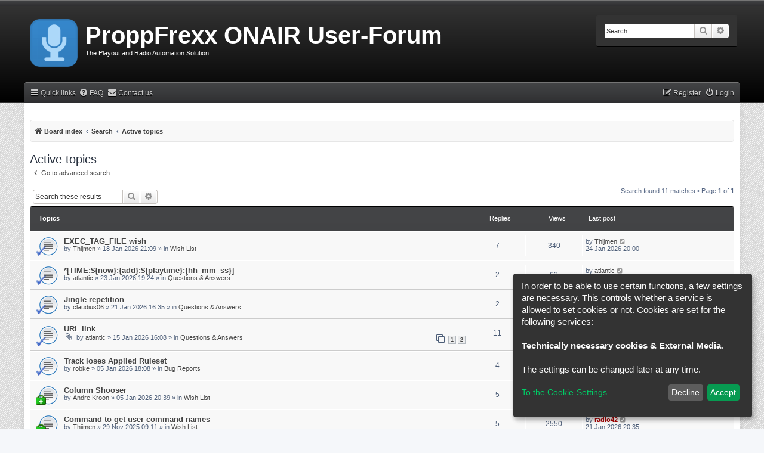

--- FILE ---
content_type: text/css
request_url: https://www.radio42.com/proppfrexx/forum/styles/MyInvision/theme/colours.css?hash=c95cda6c
body_size: 4519
content:
/*
--------------------------------------------------------------
Colours and backgrounds for common.css
-------------------------------------------------------------- */

html, body {
	color: #000000;
	background-color: #F5F7FA;	
	background-image: url(./images/background.png);
}

h1 {
	color: #FFFFFF;
}

h2 {
	color: #28313F;
}

h3 {
	background-color: #ebebeb;
    border-bottom: 1px solid #fff;
    border-top: 1px solid #fff;
    padding: 6px;
    margin-bottom: 3px;
}

hr {
	border-color: #FFFFFF;
	border-top-color: #CCCCCC;
}

/*
--------------------------------------------------------------
Colours and backgrounds for links.css
-------------------------------------------------------------- */

a { color: #444;
}
a:hover { color: #444;
 }

/* Links on gradient backgrounds */
.forumbg .header a, .forabg .header a, th a {
	color: #FFFFFF;
}

.forumbg .header a:hover, .forabg .header a:hover, th a:hover {
	color: #ffffff;
}

/* Notification mark read link */
.dropdown-extended a.mark_read {
	background-color: #FFFFFF;
}

/* Post body links */
.postlink {
	border-bottom-color: #368AD2;
	color: #368AD2;
}

.postlink:visited {
	border-bottom-color: #5D8FBD;
	color: #5D8FBD;
}

.postlink:hover {
	background-color: #D0E4F6;
	color: #0D4473;
}

.signature a, .signature a:hover {
	background-color: transparent;
}

/* Back to top of page */
.top i {
	color: #999999;
}

/* Arrow links  */
.arrow-left:hover, .arrow-right:hover {
	color: #368AD2;
}

/* Round cornered boxes and backgrounds
---------------------------------------- */
.wrap {
	color: #536482;
    margin: 0 auto;
    padding: 0 20px;
}

.headerbar {
	color: #FFFFFF;
}

.headerbar  {
    height: 120px;
    min-height: 64px;
    padding-top: 0px;
	max-width: 1200px;
    margin: auto;
}
.forumbg {
	 background: #444547;
    background: -moz-linear-gradient(top, #444547 0, #2f2f31 100%);
    background: -webkit-gradient(linear, left top, left bottom, color-stop(0%, #444547), color-stop(100%, #2f2f31));
    background: -webkit-linear-gradient(top, #444547 0, #2f2f31 100%);
    background: -o-linear-gradient(top, #444547 0, #2f2f31 100%);
    background: -ms-linear-gradient(top, #444547 0, #2f2f31 100%);
    background: linear-gradient(to bottom, #444547 0, #2f2f31 100%);
    filter: progid:DXImageTransform.Microsoft.gradient(startColorstr='#444547', endColorstr='#2f2f31', GradientType=0);
    border-top: 1px solid black;
    color: #fff;
    padding: 10px 0px 0px 0px;
    font-size: 10px;
    -moz-border-radius: 4px 4px 0 0;
    -webkit-border-top-left-radius: 4px;
    -webkit-border-top-right-radius: 4px;
    border-radius: 4px 4px 0 0;
    -webkit-box-shadow: inset 0px 1px 0 #757575;
    -moz-box-shadow: inset 0px 1px 0 #757575;
    box-shadow: inset 0px 1px 0 #757575;
	margin-bottom: 10px;	
}

.forabg {
	 background: #444547;
    background: -moz-linear-gradient(top, #444547 0, #2f2f31 100%);
    background: -webkit-gradient(linear, left top, left bottom, color-stop(0%, #444547), color-stop(100%, #2f2f31));
    background: -webkit-linear-gradient(top, #444547 0, #2f2f31 100%);
    background: -o-linear-gradient(top, #444547 0, #2f2f31 100%);
    background: -ms-linear-gradient(top, #444547 0, #2f2f31 100%);
    background: linear-gradient(to bottom, #444547 0, #2f2f31 100%);
    filter: progid:DXImageTransform.Microsoft.gradient(startColorstr='#444547', endColorstr='#2f2f31', GradientType=0);
    border-top: 1px solid black;
    color: #fff;
    padding: 10px 0px 0px 0px;
    font-size: 10px;
    -moz-border-radius: 4px 4px 0 0;
    -webkit-border-top-left-radius: 4px;
    -webkit-border-top-right-radius: 4px;
    border-radius: 4px 4px 0 0;
    -webkit-box-shadow: inset 0px 1px 0 #757575;
    -moz-box-shadow: inset 0px 1px 0 #757575;
    box-shadow: inset 0px 1px 0 #757575;
	margin-bottom: 10px;
}

.navbar {
	background-color: transparent;
}

.panel {
	background-color: #f8f8f8;
	color: #28313F;
}

.post:target .content {
	color: #000000;
}
.post h3 a.first-unread,
.post:target h3 a {
	color: #000000;
}

.bg1 {
	background-color: #f8f8f8;
}

table.zebra-list tr:nth-child(odd) td, ul.zebra-list li:nth-child(odd) {
	background-color: #f8f8f8;
}

.bg2 {
    background-color: #f8f8f8;
}

table.zebra-list tr:nth-child(even) td, ul.zebra-list li:nth-child(even) {
	background-color: #ffffff;
}

.bg3	{
	background-color: #f8f8f8;
}

.ucprowbg {
	background-color: #DCDEE2;
}

.fieldsbg {
	background-color: #E7E8EA;
}

.site_logo {
	background-image: url("./images/logo.png");
}

/* Horizontal lists
----------------------------------------*/

ul.navlinks {
	border-top-color: #FFFFFF;
}

/* Table styles
----------------------------------------*/
table.table1 thead th {
	color: #FFFFFF;
}

table.table1 tbody tr {
	border-color: #BFC1CF;
}

table.table1 tbody tr:hover, table.table1 tbody tr.hover {
	background-color: #f2f2f2;
	color: #000;
}

table.table1 td {
	color: #536482;
}

table.table1 tbody td {
	border: 1px solid #333333;
}

table.table1 tbody th {
	border-bottom-color: #000000;
	color: #333333;
	background-color: #FFFFFF;
}

table.info tbody th {
	color: #000000;
}

/* Misc layout styles
---------------------------------------- */
dl.details dt {
	color: #000000;
}

dl.details dd {
	color: #536482;
}

.sep {
	color: #1198D9;
}

/* Icon styles
---------------------------------------- */
.icon.icon-blue, a:hover .icon.icon-blue {
	color: #196db5;
}

.icon.icon-green, a:hover .icon.icon-green{
	color: #1b9A1B;
}

.icon.icon-red, a:hover .icon.icon-red{
	color: #BC2A4D;
}

.icon.icon-orange, a:hover .icon.icon-orange{
	color: #FF6600;
}

.icon.icon-bluegray, a:hover .icon.icon-bluegray{
	color: #536482;
}

.icon.icon-gray, a:hover .icon.icon-gray{
	color: #777777;
}

.icon.icon-lightgray, a:hover .icon.icon-lightgray{
	color: #999999;
}

.icon.icon-black, a:hover .icon.icon-black{
	color: #333333;
}

.alert_close .icon:before {
	background-color: #FFFFFF;
}

/* Jumpbox */
.jumpbox .dropdown li {
	border-top-color: #CCCCCC;
}

.jumpbox-cat-link {
	background-color: #404143;
    border-top-color: #0076B1;
    color: #333;
}

.jumpbox-cat-link:hover {
	background-color: #12A3EB;
	border-top-color: #12A3EB;
	color: #FFFFFF;
}

.jumpbox-forum-link {
	background-color: #0077cb;
}

.jumpbox-forum-link:hover {
	background-color: #F1F8FF;
}

.jumpbox .dropdown .pointer-inner {
	border-color: #3d3e40 transparent;
}

.jumpbox-sub-link {
    background-color: #1c1c1d;
}

.jumpbox-sub-link:hover {
	background-color: #F1F8FF;
}

/* Miscellaneous styles
---------------------------------------- */

.copyright {
	color: #555555;
}

.error {
	color: #BC2A4D;
}

.reported {
	background-color: #F7ECEF;
}

li.reported:hover {
	background-color: #ECD5D8 !important;
}
.sticky, .announce {
	/* you can add a background for stickies and announcements*/
}

div.rules {
	background-color: #ECD5D8;
	color: #BC2A4D;
}

p.post-notice {
	background-color: #ECD5D8;
	background-image: none;
}

/*
--------------------------------------------------------------
Colours and backgrounds for content.css
-------------------------------------------------------------- */

ul.forums {
	background-color: #EEF5F9; /* Old browsers */ /* FF3.6+ */
	background-image: -webkit-linear-gradient(top, #D2E0EB 0%, #EEF5F9 100%);
	background-image: linear-gradient(to bottom, #D2E0EB 0%,#EEF5F9 100%); /* W3C */
	filter: progid:DXImageTransform.Microsoft.gradient( startColorstr='#D2E0EB', endColorstr='#EEF5F9',GradientType=0 ); /* IE6-9 */
}

ul.topiclist li {
	color: #4C5D77;
}

ul.topiclist dd {
	border-left-color: #FFFFFF;
}

.rtl ul.topiclist dd {
	border-right-color: #FFFFFF;
	border-left-color: transparent;
}

li.row {
background-color: #f8f8f8;
    padding: 4px;
    text-shadow: 0px 1px 1px #FFFFFF;
    border-top: 1px solid #FFFFFF;
    border-bottom: 1px solid #ccc;
    border-left: 1px solid #ccc;
    border-right: 1px solid #ccc;
}

li.row strong {
	color: #000000;
}

li.row:hover {
	    background-color: #f8f8f8;
}

li.row:hover dd {
	border-left-color: #CCCCCC;
}

.rtl li.row:hover dd {
	border-right-color: #CCCCCC;
	border-left-color: transparent;
}

li.header dt, li.header dd {
	color: #FFFFFF;
}

/* Post body styles
----------------------------------------*/
.postbody {
	color: #333333;
}

/* Content container styles
----------------------------------------*/
.content {
	color: #333333;
}

.content h2, .panel h2 {
	color: #115098;
	border-bottom-color:  #CCCCCC;
}

dl.faq dt {
	color: #333333;
}

.posthilit {
	background-color: #F3BFCC;
	color: #BC2A4D;
}

.announce, .unreadpost {
	/* Highlight the announcements & unread posts box */
}

/* Post signature */
.signature {
	border-top-color: #CCCCCC;
}

/* Post noticies */
.notice {
	border-top-color:  #CCCCCC;
}

/* BB Code styles
----------------------------------------*/
/* Quote block */
blockquote {
	background-color: #EBEADD;

	border-color:#DBDBCE;
}


blockquote blockquote {
	/* Nested quotes */
	background-color:#EFEED9;
}

blockquote blockquote blockquote {
	/* Nested quotes */
	background-color: #EBEADD;
}

/* Code block */
.codebox {
	background-color: #FFFFFF;
	border-color: #C9D2D8;
}

.codebox p {
	border-bottom-color:  #CCCCCC;
}

.codebox code {
	color: #2E8B57;
}


/* Attachments
----------------------------------------*/
.attachbox {
	background-color: #FFFFFF;
	border-color:  #C9D2D8;
}

.pm-message .attachbox {
	background-color: #F2F3F3;
}

.attachbox dd {
	border-top-color: #C9D2D8;
}

.attachbox p {
	color: #666666;
}

.attachbox p.stats {
	color: #666666;
}

.attach-image img {
	border-color: #999999;
}

/* Inline image thumbnails */

dl.file dd {
	color: #666666;
}

dl.thumbnail img {
	border-color: #666666;
	background-color: #FFFFFF;
}

dl.thumbnail dd {
	color: #666666;
}

dl.thumbnail dt a:hover {
	background-color: #EEEEEE;
}

dl.thumbnail dt a:hover img {
	border-color: #368AD2;
}

/* Post poll styles
----------------------------------------*/

fieldset.polls dl {
	border-top-color: #DCDEE2;
	color: #666666;
}

fieldset.polls dl.voted {
	color: #000000;
}

fieldset.polls dd div {
	color: #FFFFFF;
}

.rtl .pollbar1, .rtl .pollbar2, .rtl .pollbar3, .rtl .pollbar4, .rtl .pollbar5 {
	border-right-color: transparent;
}

.pollbar1 {
	background-color: #AA2346;
	border-bottom-color: #74162C;
	border-right-color: #74162C;
}

.rtl .pollbar1 {
	border-left-color: #74162C;
}

.pollbar2 {
	background-color: #BE1E4A;
	border-bottom-color: #8C1C38;
	border-right-color: #8C1C38;
}

.rtl .pollbar2 {
	border-left-color: #8C1C38;
}

.pollbar3 {
	background-color: #D11A4E;
	border-bottom-color: #AA2346;
	border-right-color: #AA2346;
}

.rtl .pollbar3 {
	border-left-color: #AA2346;
}

.pollbar4 {
	background-color: #E41653;
	border-bottom-color: #BE1E4A;
	border-right-color: #BE1E4A;
}

.rtl .pollbar4 {
	border-left-color: #BE1E4A;
}

.pollbar5 {
	background-color: #F81157;
	border-bottom-color: #D11A4E;
	border-right-color: #D11A4E;
}

.rtl .pollbar5 {
	border-left-color: #D11A4E;
}

/* Poster profile block
----------------------------------------*/
.postprofile {
	color: #666666;
	border-color: #FFFFFF;
}

.pm .postprofile {
	border-color: #DDDDDD;
}

.postprofile strong {
	color: #000000;
}

.online {
	background-image: url("./en/icon_user_online.gif");
}

dd.profile-warnings {
	color: #BC2A4D;
}

/*
--------------------------------------------------------------
Colours and backgrounds for buttons.css
-------------------------------------------------------------- */
.button {
    background: #444547;
    background: -moz-linear-gradient(top, #444547 0, #2f2f31 100%);
    background: -webkit-gradient(linear, left top, left bottom, color-stop(0%, #444547), color-stop(100%, #2f2f31));
    background: -webkit-linear-gradient(top, #444547 0, #2f2f31 100%);
    background: -o-linear-gradient(top, #444547 0, #2f2f31 100%);
    background: -ms-linear-gradient(top, #444547 0, #2f2f31 100%);
    background: linear-gradient(to bottom, #444547 0, #2f2f31 100%);
    filter: progid:DXImageTransform.Microsoft.gradient(startColorstr='#444547', endColorstr='#2f2f31', GradientType=0);
    -webkit-box-shadow: inset 0px 1px 0 #757575;
    -moz-box-shadow: inset 0px 1px 0 #757575;
    box-shadow: inset 0px 1px 0 #757575;
	color: #f8f8f8;
	text-shadow: 1px 1px 1px transparent;
}

.button:hover,
.button:focus {
    background: #444547;
    background: -moz-linear-gradient(top, #444547 0, #2f2f31 100%);
    background: -webkit-gradient(linear, left top, left bottom, color-stop(0%, #444547), color-stop(100%, #2f2f31));
    background: -webkit-linear-gradient(top, #444547 0, #2f2f31 100%);
    background: -o-linear-gradient(top, #444547 0, #2f2f31 100%);
    background: -ms-linear-gradient(top, #444547 0, #2f2f31 100%);
    background: linear-gradient(to bottom, #444547 0, #2f2f31 100%);
    filter: progid:DXImageTransform.Microsoft.gradient(startColorstr='#444547', endColorstr='#2f2f31', GradientType=0);
    -webkit-box-shadow: inset 0px 1px 0 #757575;
    -moz-box-shadow: inset 0px 1px 0 #757575;
    box-shadow: inset 0px 1px 0 #757575;
	color: #0A8ED0;
}


.button .icon,
.button-secondary {
	color: #8f8f8f;
}

.button-secondary:focus,
.button-secondary:hover,
.button:focus .icon,
.button:hover .icon {
	color: #0A8ED0;
}

.button-search:hover,
.button-search-end:hover {
	border-color: #C7C3BF;
}

.caret	{ border-color: #DADADA; }
.caret	{ border-color: #C7C3BF; }

.contact-icons a		{ border-color: #DCDCDC; }
.contact-icons a:hover	{ background-color: #F2F6F9; }

/* Pagination
---------------------------------------- */

.pagination li a {
	background: #ECEDEE;
	filter: none;
	border-color: #B4BAC0;
	box-shadow: none;
	-webkit-box-shadow: none;
	color: #5C758C;
}

.pagination li.ellipsis span {
	background: transparent;
	color:	#000000;
}

.pagination li.active span {
	background: #4692BF;
	border-color: #4692BF;
	color: #FFFFFF;
}

.pagination li a:hover, .pagination li a:hover .icon, .pagination .dropdown-visible a.dropdown-trigger, .nojs .pagination .dropdown-container:hover a.dropdown-trigger {
	background: #368AD2;
	border-color: #368AD2;
	filter: none;
	color: #FFFFFF;
	text-shadow: none;
}

/* Search box
--------------------------------------------- */

.search-box .inputbox,
.search-box .inputbox:hover,
.search-box .inputbox:focus {
	border-color: #C7C3BF;
}

.search-header {
	box-shadow: 0 0 10px #0075B0;
}

.search-results li:hover,
.search-results li.active {
	background-color: #CFE1F6;
}

/* Icon images
---------------------------------------- */

.contact-icon						{ background-image: url("./images/icons_contact.png"); }

/* Profile & navigation icons */
.pm-icon							{ background-position: 0 0; }
.email-icon							{ background-position: -21px 0; }
.jabber-icon						{ background-position: -80px 0; }
.phpbb_icq-icon						{ background-position: -61px 0 ; }
.phpbb_wlm-icon						{ background-position: -182px 0; }
.phpbb_aol-icon						{ background-position: -244px 0; }
.phpbb_website-icon					{ background-position: -40px 0; }
.phpbb_youtube-icon					{ background-position: -98px 0; }
.phpbb_facebook-icon				{ background-position: -119px 0; }
.phpbb_skype-icon					{ background-position: -161px 0; }
.phpbb_twitter-icon					{ background-position: -203px 0; }
.phpbb_yahoo-icon					{ background-position: -224px 0; }

/* Forum icons & Topic icons */
.global_read						{ background-image: url("./images/announce_read.gif"); }
.global_read_mine					{ background-image: url("./images/announce_read_mine.gif"); }
.global_read_locked					{ background-image: url("./images/announce_read_locked.gif"); }
.global_read_locked_mine			{ background-image: url("./images/announce_read_locked_mine.gif"); }
.global_unread						{ background-image: url("./images/announce_unread.gif"); }
.global_unread_mine					{ background-image: url("./images/announce_unread_mine.gif"); }
.global_unread_locked				{ background-image: url("./images/announce_unread_locked.gif"); }
.global_unread_locked_mine			{ background-image: url("./images/announce_unread_locked_mine.gif"); }

.announce_read						{ background-image: url("./images/announce_read.gif"); }
.announce_read_mine					{ background-image: url("./images/announce_read_mine.gif"); }
.announce_read_locked				{ background-image: url("./images/announce_read_locked.gif"); }
.announce_read_locked_mine			{ background-image: url("./images/announce_read_locked_mine.gif"); }
.announce_unread					{ background-image: url("./images/announce_unread.gif"); }
.announce_unread_mine				{ background-image: url("./images/announce_unread_mine.gif"); }
.announce_unread_locked				{ background-image: url("./images/announce_unread_locked.gif"); }
.announce_unread_locked_mine		{ background-image: url("./images/announce_unread_locked_mine.gif"); }

.forum_link							{ background-image: url("./images/forum_link.gif"); }
.forum_read							{ background-image: url("./images/forum_read.gif"); }
.forum_read_locked					{ background-image: url("./images/forum_read_locked.gif"); }
.forum_read_subforum				{ background-image: url("./images/forum_read_subforum.gif"); }
.forum_unread						{ background-image: url("./images/forum_unread.gif"); }
.forum_unread_locked				{ background-image: url("./images/forum_unread_locked.gif"); }
.forum_unread_subforum				{ background-image: url("./images/forum_unread_subforum.gif"); }

.sticky_read						{ background-image: url("./images/sticky_read.gif"); }
.sticky_read_mine					{ background-image: url("./images/sticky_read_mine.gif"); }
.sticky_read_locked					{ background-image: url("./images/sticky_read_locked.gif"); }
.sticky_read_locked_mine			{ background-image: url("./images/sticky_read_locked_mine.gif"); }
.sticky_unread						{ background-image: url("./images/sticky_unread.gif"); }
.sticky_unread_mine					{ background-image: url("./images/sticky_unread_mine.gif"); }
.sticky_unread_locked				{ background-image: url("./images/sticky_unread_locked.gif"); }
.sticky_unread_locked_mine			{ background-image: url("./images/sticky_unread_locked_mine.gif"); }

.topic_moved						{ background-image: url("./images/topic_moved.gif"); }
.pm_read,
.topic_read							{ background-image: url("./images/topic_read.gif"); }
.topic_read_mine					{ background-image: url("./images/topic_read_mine.gif"); }
.topic_read_hot						{ background-image: url("./images/topic_read_hot.gif"); }
.topic_read_hot_mine				{ background-image: url("./images/topic_read_hot_mine.gif"); }
.topic_read_locked					{ background-image: url("./images/topic_read_locked.gif"); }
.topic_read_locked_mine				{ background-image: url("./images/topic_read_locked_mine.gif"); }
.pm_unread,
.topic_unread						{ background-image: url("./images/topic_unread.gif"); }
.topic_unread_mine					{ background-image: url("./images/topic_unread_mine.gif"); }
.topic_unread_hot					{ background-image: url("./images/topic_unread_hot.gif"); }
.topic_unread_hot_mine				{ background-image: url("./images/topic_unread_hot_mine.gif"); }
.topic_unread_locked				{ background-image: url("./images/topic_unread_locked.gif"); }
.topic_unread_locked_mine			{ background-image: url("./images/topic_unread_locked_mine.gif"); }


/*
--------------------------------------------------------------
Colours and backgrounds for cp.css
-------------------------------------------------------------- */

/* Main CP box
----------------------------------------*/

.panel-container h3, .panel-container hr, .cp-menu hr {
	border-color: #f8f8f8;
}

.panel-container .panel li.row {
	border-bottom-color: #B5C1CB;
	border-top-color: #F9F9F9;
}

ul.cplist {
	border-top-color: #B5C1CB;
}

.panel-container .panel li.header dd, .panel-container .panel li.header dt {
	color: #FFFFFF;
}

.panel-container table.table1 thead th {
	color: #333333;
	border-bottom-color: #333333;
}

.cp-main .pm-message {
	border-color: #DBDEE2;
	background-color: #FFFFFF;
}

/* CP tabbed menu
----------------------------------------*/
.tabs .tab > a {
	background-color: #eee;
    -webkit-border-top-left-radius: 4px;
    -webkit-border-top-right-radius: 4px;
    border: 1px solid #e6e6e6;
    border-bottom: none;
    -webkit-box-shadow: inset 0px 1px 0 #FFF;
    -moz-box-shadow: inset 0px 1px 0 #FFF;
    box-shadow: inset 0px 1px 0 #FFF;
    color: #536482;
}

.tabs .tab > a:hover {
	color: #D31141;
}

.tabs .activetab > a,
.tabs .activetab > a:hover {
	color: #333333;
    border-bottom-color: #CADCEB;
    background-color: #d7d7d7;
    -webkit-border-top-left-radius: 4px;
    -webkit-border-top-right-radius: 4px;
    border: 1px solid #e6e6e6;
    border-bottom: none;
    -webkit-box-shadow: inset 0px 1px 0 #FFF;
    -moz-box-shadow: inset 0px 1px 0 #FFF;
    box-shadow: inset 0px 1px 0 #FFF;
}

.tabs .activetab > a:hover {
	color: #000000;
}

/* Mini tabbed menu used in MCP
----------------------------------------*/
.minitabs .tab > a {
	background-color: #eeeeee;
	-webkit-border-top-left-radius: 4px;
    -webkit-border-top-right-radius: 4px;
    border: 1px solid #e6e6e6;
    border-bottom: none;
    -webkit-box-shadow: inset 0px 1px 0 #FFF;
    -moz-box-shadow: inset 0px 1px 0 #FFF;
    box-shadow: inset 0px 1px 0 #FFF;
    color: #536482;
}

.minitabs .activetab > a,
.minitabs .activetab > a:hover {
	background-color: #eeeeee;
	color: #333333;
}

/* Responsive tabs
----------------------------------------*/
.responsive-tab .responsive-tab-link:before {
	border-color: #536482;
}

.responsive-tab .responsive-tab-link:hover:before {
	border-color: #D31141;
}

/* UCP navigation menu
----------------------------------------*/

/* Link styles for the sub-section links */
.navigation a {
	background-color: #f8f8f8;
    padding: 5px;
    border-radius: 4px;
    -moz-border-radius: 4px;
    border: 1px solid #E6E6E6;
    -webkit-box-shadow: inset 0px 1px 0 #FFF;
    -moz-box-shadow: inset 0px 1px 0 #FFF;
    box-shadow: inset 0px 1px 0 #FFF;
    text-shadow: 0px 1px 1px #FFFFFF;
    margin-bottom: 5px;
    color: #333;
}

.rtl .navigation a {
	background: #B4C4D1; /* Old browsers */ /* FF3.6+ */
	background: -webkit-linear-gradient(left, #CADCEB 50%, #B4C4D1 100%);
	background: linear-gradient(to right, #CADCEB 50%,#B4C4D1 100%); /* W3C */
	filter: progid:DXImageTransform.Microsoft.gradient( startColorstr='#CADCEB', endColorstr='#B4C4D1',GradientType=1 ); /* IE6-9 */
}

.navigation a:hover {
    background-color: #f2f2f2;
    color: #111;
}

.navigation .active-subsection a {
	background: #F9F9F9;
    color: #D31141;
    -webkit-border-top-right-radius: 4px;
    border: 1px solid #e6e6e6;
    -webkit-box-shadow: inset 0px 1px 0 #FFF;
    -moz-box-shadow: inset 0px 1px 0 #FFF;
    box-shadow: inset 0px 1px 0 #FFF;
}

.navigation .active-subsection a:hover {
    color: #000;
}

@media only screen and (max-width: 900px), only screen and (max-device-width: 900px)
{
	#navigation a, .rtl #navigation a {
		    background: #f8f8f8;
	}
}

/* Preferences pane layout
----------------------------------------*/
.panel-container h2 {
	color: #333333;
}

.panel-container .panel {
	background-color: #F9F9F9;
}

.cp-main .pm {
	background-color: #FFFFFF;
}

/* Friends list */
.cp-mini {
	background-color: #f9f9f9;
}

dl.mini dt {
	color: #425067;
}

/* PM Styles
----------------------------------------*/
/* PM Message history */
.current {
	color: #000000 !important;
}

/* PM marking colours */
.pmlist li.pm_message_reported_colour, .pm_message_reported_colour {
	border-left-color: #BC2A4D;
	border-right-color: #BC2A4D;
}

.pmlist li.pm_marked_colour, .pm_marked_colour {
	border-color: #FF6600;
}

.pmlist li.pm_replied_colour, .pm_replied_colour {
	border-color: #A9B8C2;
}

.pmlist li.pm_friend_colour, .pm_friend_colour {
	border-color: #5D8FBD;
}

.pmlist li.pm_foe_colour, .pm_foe_colour {
	border-color: #000000;
}

/* Avatar gallery */
.gallery label {
	background: #FFFFFF;
	border-color: #CCC;
}

.gallery label:hover {
	background-color: #EEE;
}

/*
--------------------------------------------------------------
Colours and backgrounds for forms.css
-------------------------------------------------------------- */

/* General form styles
----------------------------------------*/
select {
	border-color: #666666;
	background-color: #FAFAFA;
	color: #000;
}

label {
	color: #425067;
}

option.disabled-option {
	color: graytext;
}

/* Definition list layout for forms
---------------------------------------- */
dd label {
	color: #333;
}

fieldset.fields1 {
	background-color: transparent;
}

/* Hover effects */
fieldset dl:hover dt label {
	color: #000000;
}

fieldset.fields2 dl:hover dt label {
	color: inherit;
}

/* Quick-login on index page */
fieldset.quick-login input.inputbox {
	background-color: #F2F3F3;
}

/* Posting page styles
----------------------------------------*/

.message-box textarea {
	color: #333333;
}

.message-box textarea.drag-n-drop {
	outline-color: rgba(102, 102, 102, 0.5);
}

.message-box textarea.drag-n-drop-highlight {
	outline-color: rgba(17, 163, 234, 0.5);
}

/* Input field styles
---------------------------------------- */
.inputbox {
	background-color: #FFFFFF;
	border-color: #B4BAC0;
	color: #333333;
}

.inputbox:-moz-placeholder {
	color: #333333;
}

.inputbox::-webkit-input-placeholder {
	color: #333333;
}

.inputbox:hover {
	border-color: #11A3EA;
}

.inputbox:focus {
	border-color: #11A3EA;
}

.inputbox:focus:-moz-placeholder {
	color: transparent;
}

.inputbox:focus::-webkit-input-placeholder {
	color: transparent;
}


/* Form button styles
---------------------------------------- */

a.button1, input.button1, input.button3, a.button2, input.button2 {
	color: #000;
	background-color: #EFEFEF; /* Old browsers */ /* FF3.6+ */
	background-image: -webkit-linear-gradient(top, #D2D2D2 0%, #EFEFEF 100%);
	background-image: linear-gradient(to bottom, #D2D2D2 0%,#EFEFEF 100%); /* W3C */
	filter: progid:DXImageTransform.Microsoft.gradient( startColorstr='#D2D2D2', endColorstr='#EFEFEF',GradientType=0 ); /* IE6-9 */
}

a.button1, input.button1 {
	border-color: #666666;
}

input.button3 {
	background-image: none;
}

/* Alternative button */
a.button2, input.button2, input.button3 {
	border-color: #666666;
}

/* <a> button in the style of the form buttons */
a.button1, a.button2 {
	color: #000000;
}

/* Hover states */
a.button1:hover, input.button1:hover, a.button2:hover, input.button2:hover, input.button3:hover {
	border-color: #D31141;
	color: #D31141;
	background-color: #D2D2D2; /* Old browsers */ /* FF3.6+ */
	background-image: -webkit-linear-gradient(top, #EFEFEF 0%, #D2D2D2 100%);
	background-image: linear-gradient(to bottom, #EFEFEF 0%,#D2D2D2 100%); /* W3C */
	filter: progid:DXImageTransform.Microsoft.gradient( startColorstr='#EFEFEF', endColorstr='#D2D2D2',GradientType=0 ); /* IE6-9 */
}

/* Focus states */
input.button1:focus, input.button2:focus, input.button3:focus {
	border-color: #11A3EA;
	color: #0F4987;
}

input.disabled {
	color: #666666;
}

/* jQuery popups
---------------------------------------- */
.phpbb_alert {
	background-color: #FFFFFF;
	border-color: #999999;
}
.darken {
	background-color: #000000;
}

.loading_indicator {
	background-color: #000000;
	background-image: url("./images/loading.gif");
}

.dropdown-extended ul li {
	border-top-color: #B9B9B9;
	background-color: #fff;
}

.dropdown-extended ul li:hover {
	background-color: #f8f8f8;
	color: #000000;
}

.dropdown-extended .header, .dropdown-extended .footer {
	border-color: #B9B9B9;
	color: #000000;
}

.dropdown-extended .footer {
	border-top-style: solid;
	border-top-width: 1px;
}

.dropdown-extended .header {
	background: #444547;
    background: -moz-linear-gradient(top, #444547 0, #2f2f31 100%);
    background: -webkit-gradient(linear, left top, left bottom, color-stop(0%, #444547), color-stop(100%, #2f2f31));
    background: -webkit-linear-gradient(top, #444547 0, #2f2f31 100%);
    background: -o-linear-gradient(top, #444547 0, #2f2f31 100%);
    background: -ms-linear-gradient(top, #444547 0, #2f2f31 100%);
    background: linear-gradient(to bottom, #444547 0, #2f2f31 100%);
    filter: progid:DXImageTransform.Microsoft.gradient(startColorstr='#444547', endColorstr='#2f2f31', GradientType=0);
    -webkit-box-shadow: inset 0px 1px 0 #757575;
    -moz-box-shadow: inset 0px 1px 0 #757575;
    box-shadow: inset 0px 1px 0 #757575;
    color: #f8f8f8;
}

.dropdown .pointer {
	border-color: #000000 transparent;
}

.dropdown .pointer-inner {
	border-color: #38393b transparent;
}

.dropdown-extended .pointer-inner {
	border-color: #F1F8FF transparent;
}

.dropdown .dropdown-contents {
	background: #3f3f41;
    box-shadow: 1px 3px 5px rgba(0, 0, 0, 0.2);
    border: 1px solid #000;
}

.dropdown-up .dropdown-contents {
	box-shadow: 1px 0 5px rgba(0, 0, 0, 0.2);
	text-shadow: none;
}

.dropdown li, .dropdown li li {
	border-color: #DCDCDC;
}

.dropdown li.separator {
	border-color: #DCDCDC;
}

/* Notifications
---------------------------------------- */

.notification_list p.notification-time {
	color: #4C5D77;
}

li.notification-reported strong, li.notification-disapproved strong {
	color: #D31141;
}

.badge {
	background-color: #D31141;
	color: #ffffff;
}
